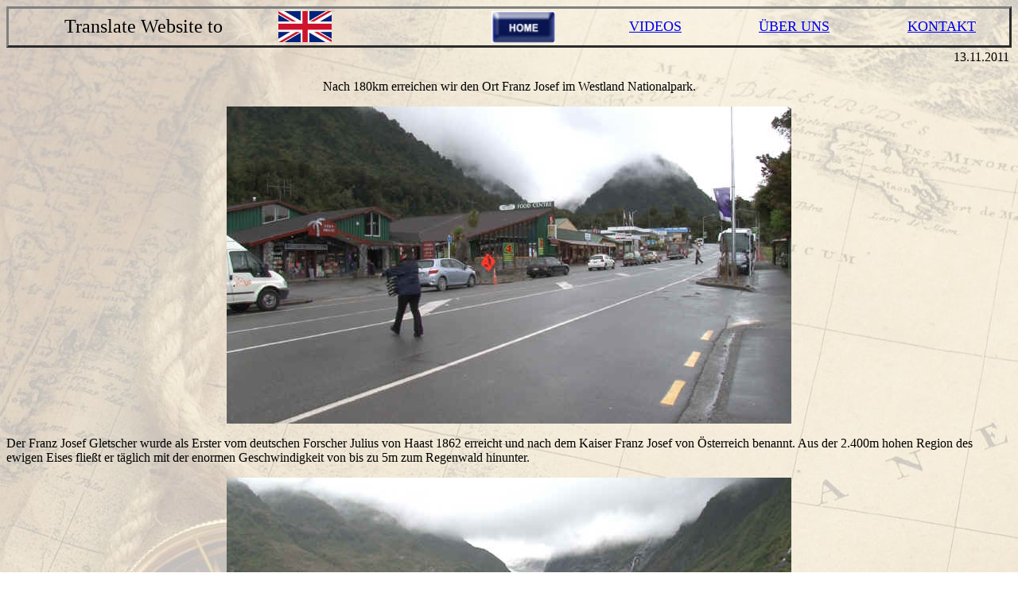

--- FILE ---
content_type: text/html
request_url: http://www.gerhard-lang.com/franz_josef.html
body_size: 3802
content:
<!DOCTYPE html PUBLIC "-//W3C//DTD XHTML 1.0 Transitional//EN" "http://www.w3.org/TR/xhtml1/DTD/xhtml1-transitional.dtd">
<html xmlns="http://www.w3.org/1999/xhtml">

<head>
<meta content="text/html; charset=utf-8" http-equiv="Content-Type" />
<title>Franz Josef</title>
<style type="text/css">
.auto-style5 {
	text-align: left;
}
.auto-style4 {
	border-width: 0px;
}
.auto-style9 {
	text-align: right;
}
.auto-style11 {
	text-align: left;
	font-family: Arial;
	font-size: large;
}
.auto-style12 {
	font-size: medium;
}
.auto-style13 {
	text-align: center;
}
.auto-style2 {
	font-size: x-large;
}
.auto-style10 {
	font-size: large;
}
.auto-style14 {
	border-width: 0;
	text-align: left;
	font-family: Arial;
	font-size: large;
}
.auto-style15 {
	border-style: outset;
	text-align: center;
}
</style>
<meta content="Franz Josef" name="keywords" />
<meta content="Franz Josef" name="description" />
</head>

<body style="background-image: url('background.jpg')">

<table style="width: 100%" class="auto-style15">
	<tr>
		<td class="auto-style2" style="width: 267px">Translate Website to</td>
		<td style="width: 170px">
		<a href="http://www.gerhard-lang.com/franz_josef_e.html" target="_top">
<img alt="English" class="auto-style4" height="39" src="english_button.jpg" width="67" style="float: left" /></a></td>
		<td style="width: 147px">
		<a href="http://www.gerhard-lang.com/index.html">
		<img alt="Home" class="auto-style14" height="40" src="home_button.gif" width="80" /></a></td>
		<td class="auto-style10" style="width: 114px">
		<a href="http://www.gerhard-lang.com/videos.html" target="_blank">VIDEOS</a></td>
		<td class="auto-style10" style="width: 159px">
		<a href="http://www.gerhard-lang.com/ueber_uns.html">ÜBER UNS</a></td>
		<td class="auto-style10" style="width: 130px"><a href="mailto:lag@gerhard-lang.com">KONTAKT</a></td>
	</tr>
</table>

<table style="width: 100%">
	<tr class="auto-style5">
		<td style="width: 467px">
		&nbsp;</td>
		<td class="auto-style9">13.11.2011</td>
	</tr>
</table>

<p class="auto-style13"><font face="Comic Sans MS">Nach 180km erreichen wir den 
Ort Franz Josef im Westland Nationalpark.<o:p></o:p> </font></p>
<p class="auto-style13">
<img alt="Franz Josef" height="399" src="franz_josef01.jpg" width="710" /></p>
<p class="auto-style5"><font face="Comic Sans MS">Der Franz Josef Gletscher 
wurde als Erster vom deutschen Forscher Julius von Haast 1862 erreicht und nach 
dem Kaiser Franz Josef von Österreich benannt. Aus der 2.400m hohen Region des 
ewigen Eises fließt er täglich mit der enormen Geschwindigkeit von bis zu 5m zum 
Regenwald hinunter.</font></p>
<p class="auto-style13">
<img alt="Franz Josef Gletscher" height="399" src="franz_josef03.jpg" width="710" /></p>
<p class="auto-style13">
<img alt="Franz Josef Gletscher" height="399" src="franz_josef02.jpg" width="710" /></p>
<p class="auto-style13">
<img alt="Franz Josef Gletscher" height="399" src="franz_josef04.jpg" width="710" /></p>
<p class="auto-style11" style="mso-fareast-font-family: &quot;Times New Roman&quot;; mso-ansi-language: DE-AT; mso-fareast-language: DE; mso-bidi-language: AR-SA;">
<font face="Comic Sans MS">N<span class="auto-style12">ach einer Übernachtung in 
Franz Josef beginnt der Tag bei traumhaften Wetter.</span></font></p>
<p class="auto-style13">
<img alt="Franz Josef Peter's Pool" height="399" src="franz_josef05_peters_pool.jpg" width="710" /></p>
<p class="auto-style13">
<a id="1003699" href="http://www.gratis-besucherzaehler.de">Besucherzähler Homepage</a><script type="text/javascript" language="JavaScript" src="http://www.gratis-besucherzaehler.net/counter_js.php?account=1003699&style=1"></script>&nbsp;</p>

</body>

</html>
